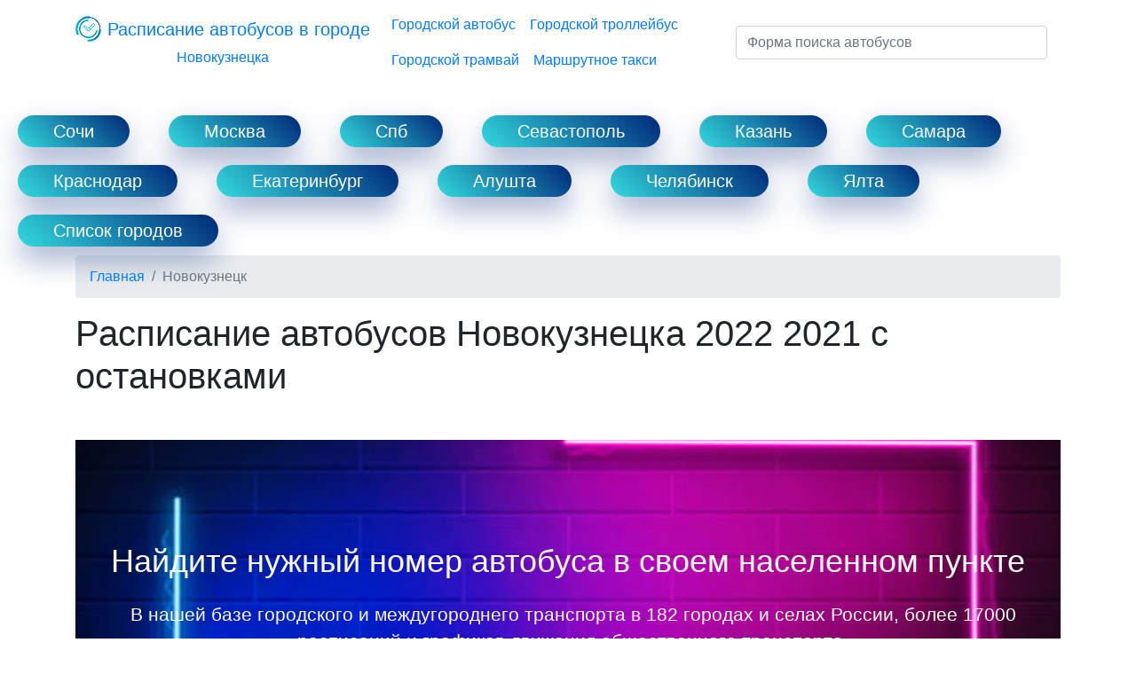

--- FILE ---
content_type: text/html; charset=UTF-8
request_url: https://busraspisanie.ru/novokuznetsk
body_size: 8224
content:
<!DOCTYPE html>
<html lang="ru">
<head>
	<meta charset="utf-8">
	<meta name="viewport" content="width=device-width, initial-scale=1, shrink-to-fit=no">

	<title>Новокузнецк: расписание автобусы, маршруты, оставноки</title>
	<meta name="description" content="Расписание автобусов Новокузнецка 2022 2021 с остановками">
	<meta name="keywords" content="расписания Новокузнецка автобус Новокузнецка автобусы Новокузнецка расписание Новокузнецка">

	<link rel="shortcut icon" href="/favicon.png" type="image/x-icon">
	<link rel="stylesheet" href="https://stackpath.bootstrapcdn.com/bootstrap/4.3.1/css/bootstrap.min.css" integrity="sha384-ggOyR0iXCbMQv3Xipma34MD+dH/1fQ784/j6cY/iJTQUOhcWr7x9JvoRxT2MZw1T" crossorigin="anonymous">	<link href="https://cdnjs.cloudflare.com/ajax/libs/flag-icon-css/3.4.3/css/flag-icon.min.css" rel="stylesheet">
	<link rel="stylesheet" href="https://use.fontawesome.com/releases/v5.7.0/css/all.css" integrity="sha384-lZN37f5QGtY3VHgisS14W3ExzMWZxybE1SJSEsQp9S+oqd12jhcu+A56Ebc1zFSJ" crossorigin="anonymous">
	<link href="/template/default/css/style.css" rel="stylesheet">


</head>
<body>
<nav class="navbar navbar-expand-lg navbar-info bg info">
	<div class="container">
		<a class="navbar-brand text-center" href="/">
			<img src="/template/default/image/logo.png" class="d-inline-block align-top" alt=""><style="color:#FFFFFF;">&nbsp;Расписание автобусов в городе</style>
		<br/>
		<span class="small">Новокузнецка</span>
		</a>
		<button class="navbar-toggler" type="button" data-toggle="collapse" data-target="#navbarSupportedContent" aria-controls="navbarSupportedContent" aria-expanded="false" aria-label="Toggle navigation">
			<span class="navbar-toggler-icon"></span>
		</button>

		<div class="collapse navbar-collapse" id="navbarSupportedContent">
		<ul class="navbar-nav mr-auto">
		
			<li class="nav-item">
				<a href="#route_type_gorodskoy-avtobus" class="nav-link">Городской автобус</a>
			</li>
			<li class="nav-item">
				<a href="#route_type_gorodskoy-trolleybus" class="nav-link">Городской троллейбус</a>
			</li>
			<li class="nav-item">
				<a href="#route_type_gorodskoy-tramvay" class="nav-link">Городской трамвай</a>
			</li>
			<li class="nav-item">
				<a href="#route_type_marshrutnoe-taksi" class="nav-link">Маршрутное такси</a>
			</li>
		</ul>
	
		<form class="form-inline my-6 my-lg-0 col-lg-6">
			<input class="form-control mr-sm-6 search col-12" type="text" data-url="/search" autocomplete="off" placeholder="Форма поиска автобусов">
		</form>
	</div>
</div>
</nav>

<br/>
<div class="container">
</div>

<a href="/sochi" class="pressed-button">Сочи</a>
<a href="/moskva" class="pressed-button">Москва</a>
<a href="/sankt-peterburg" class="pressed-button">Спб</a>
<a href="/sevastopol" class="pressed-button">Севастополь</a>
<a href="/kazan" class="pressed-button">Казань</a>
<a href="/samara" class="pressed-button">Самара</a>
<a href="/krasnodar" class="pressed-button">Краснодар</a>
<a href="/ekaterinburg" class="pressed-button">Екатеринбург</a>
<a href="/alushta" class="pressed-button">Алушта</a>
<a href="/chelyabinsk" class="pressed-button">Челябинск</a>
<a href="/yalta" class="pressed-button">Ялта</a>
<a href="https://busraspisanie.ru/#summs" class="pressed-button">Список городов</a><div class="container">

<nav aria-label="breadcrumb">
<ol class="breadcrumb">
 
<li class="breadcrumb-item"><a href="/">Главная</a></li>
 
    <li class="breadcrumb-item active" aria-current="page">Новокузнецк</li>
</ol>
</nav><h1>Расписание автобусов Новокузнецка 2022 2021 с остановками</h1>

<div class="city-search mt-5">
	<div class="wrapper">
		<div class="title">Найдите нужный номер автобуса в своем населенном пункте</div>
		<div class="text"> В нашей базе городского и междугороднего транспорта в 182 городах и селах России, более 17000 расписаний и графиков движения общественного транспорта. <br> Начните вводить первые буквы и поиск покажет вам варианты. </div>
		<div class="form">
			<form action="#"> <input class="search" type="text" name="" placeholder="Напечатайте в форму начало города / маршрута"> </form>
		</div>
	</div>
</div>
<br/>
<p>Расписание автобусов Новокузнецка постоянно ищут на нашем сайте. Потому мы обновляем их с периодичностью один раз в сутки. Мы стараемся дать вам полный ответ на ваш вопрос, ведь часто люди хотят увидеть не просто время отправления автобуса, но и карту с остановками автобусов в Новокузнецка, чтобы наглядно увидеть где и когда он останавливается, и когда придет к месту назначения.</p>
<p>Для комфорта поиска, мы разделили возможные вопросы на вкладки. Ведь кого-то интересуют городские маршруты, а других людей междугородние.</p>
<p>Расписание представлено не в сухом виде, а как интерактивные ответ. Вы получаете подробный ответ, чтобы на одной странице увидеть по максимуму возможные варианты.</p>

1<script async="async" src="https://w.uptolike.com/widgets/v1/zp.js?pid=lfd646cbba3bf5266cfcca6b1170d5731d56ba8fae" type="text/javascript"></script>   
<p>Расписание городских автобусов Новокузнецка в 2022 году часто подвергается изменениям, связанным с курортным сезоном и антиковидными ограничениями.</p>

   
<h2>График движения автобусов Новокузнецка</h2>

<div class="row mb-5">
	<div class="col-md-9">
		<div class="ex2 p-3 ex9" style="height:auto;">
<ul class="nav nav-tabs" id="myTab" role="tablist">
	<li class="nav-item">
		<a class="nav-link active" id="type0-tab" data-toggle="tab" href="#type0" role="tab" aria-controls="type0" aria-selected="true"><small>Общественный транспорт</small></a>
	</li>
	<li class="nav-item">
		<a class="nav-link" id="type1-tab" data-toggle="tab" href="#type1" role="tab" aria-controls="type1" aria-selected="false"><small>Городской автобус</small></a>
	</li>
	<li class="nav-item">
		<a class="nav-link" id="type2-tab" data-toggle="tab" href="#type2" role="tab" aria-controls="type2" aria-selected="false"><small>Городской троллейбус</small></a>
	</li>
	<li class="nav-item">
		<a class="nav-link" id="type3-tab" data-toggle="tab" href="#type3" role="tab" aria-controls="type3" aria-selected="false"><small>Городской трамвай</small></a>
	</li>
	<li class="nav-item">
		<a class="nav-link" id="type4-tab" data-toggle="tab" href="#type4" role="tab" aria-controls="type4" aria-selected="false"><small>Маршрутное такси</small></a>
	</li>
</ul>
<div class="tab-content" id="myTabContent">
	<div class="tab-pane fade show active" id="type0 role="tabpanel" aria-labelledby="type0-tab">
		<form>
			<div class="row">
				<div class="col-12 p-3">
					<input class="form-control mr-sm-6 citysearch col-12" type="text" data-url="/search" autocomplete="off" placeholder="Форма поиска автобуса в вашем городе">
				</div>
			</div>
			<input type="hidden" name="city" value="98">
			<input type="hidden" name="type" value="0">
		</form>
	</div>

	<div class="tab-pane fade" id="type1" role="tabpanel" aria-labelledby="type1-tab">
		<form>
			<div class="row">
				<div class="col-12 p-3">
					<input class="form-control mr-sm-6 citysearch col-12" type="text" data-url="/search" autocomplete="off" placeholder="Форма поиска автобуса в вашем городе">
				</div>
			</div>
			<input type="hidden" name="city" value="98">
			<input type="hidden" name="type" value="1">
		</form>
	</div>
	<div class="tab-pane fade" id="type2" role="tabpanel" aria-labelledby="type2-tab">
		<form>
			<div class="row">
				<div class="col-12 p-3">
					<input class="form-control mr-sm-6 citysearch col-12" type="text" data-url="/search" autocomplete="off" placeholder="Форма поиска автобуса в вашем городе">
				</div>
			</div>
			<input type="hidden" name="city" value="98">
			<input type="hidden" name="type" value="2">
		</form>
	</div>
	<div class="tab-pane fade" id="type3" role="tabpanel" aria-labelledby="type3-tab">
		<form>
			<div class="row">
				<div class="col-12 p-3">
					<input class="form-control mr-sm-6 citysearch col-12" type="text" data-url="/search" autocomplete="off" placeholder="Форма поиска автобуса в вашем городе">
				</div>
			</div>
			<input type="hidden" name="city" value="98">
			<input type="hidden" name="type" value="3">
		</form>
	</div>
	<div class="tab-pane fade" id="type4" role="tabpanel" aria-labelledby="type4-tab">
		<form>
			<div class="row">
				<div class="col-12 p-3">
					<input class="form-control mr-sm-6 citysearch col-12" type="text" data-url="/search" autocomplete="off" placeholder="Форма поиска автобуса в вашем городе">
				</div>
			</div>
			<input type="hidden" name="city" value="98">
			<input type="hidden" name="type" value="4">
		</form>
	</div>
</div>		

		</div>
	</div>
	<div class="col-md-3">
		<div class="ex2 ex7 p-3 ex9">
			<a href="/novokuznetsk/find" class="arrow-link">
				<i class="arrow-link__icon">
					<svg viewBox="0 0 30 30" xmlns="https://www.w3.org/2000/svg" xmlns:xlink="https://www.w3.org/1999/xlink" width="30px" height="30px">
						<path fill-rule="evenodd" fill="rgb(80, 164, 212)" d="M29.887,19.025 C29.822,19.244 29.619,19.385 29.399,19.385 C29.351,19.385 29.304,19.378 29.256,19.365 C28.986,19.287 28.832,19.009 28.910,18.744 C28.958,18.584 28.983,18.418 28.983,18.250 C28.984,18.154 28.975,18.063 28.961,17.974 C28.916,17.702 29.105,17.445 29.383,17.401 C29.659,17.356 29.921,17.543 29.966,17.816 C29.990,17.962 30.001,18.110 30.000,18.254 C30.000,18.513 29.962,18.774 29.887,19.025 ZM24.534,12.253 L21.245,8.610 C19.477,6.650 19.477,3.462 21.245,1.502 C22.120,0.533 23.288,-0.000 24.533,-0.000 C25.779,-0.000 26.947,0.533 27.822,1.502 C29.591,3.462 29.591,6.650 27.822,8.610 L24.534,12.253 ZM24.659,2.000 C23.117,2.000 21.861,3.234 21.861,4.750 C21.861,6.266 23.117,7.500 24.659,7.500 C26.201,7.500 27.457,6.266 27.457,4.750 C27.457,3.234 26.201,2.000 24.659,2.000 ZM19.246,16.500 L18.228,16.500 C17.947,16.500 17.720,16.276 17.720,16.000 C17.720,15.723 17.947,15.500 18.228,15.500 L19.246,15.500 C19.527,15.500 19.754,15.723 19.754,16.000 C19.754,16.276 19.527,16.500 19.246,16.500 ZM18.809,12.000 L17.792,12.000 C17.511,12.000 17.283,11.776 17.283,11.500 C17.283,11.223 17.511,11.000 17.792,11.000 L18.809,11.000 C19.091,11.000 19.318,11.223 19.318,11.500 C19.318,11.776 19.091,12.000 18.809,12.000 ZM16.297,22.419 C16.250,22.658 16.037,22.825 15.798,22.826 C15.766,22.826 15.734,22.823 15.702,22.817 C15.426,22.764 15.245,22.502 15.298,22.231 C15.377,21.827 15.544,21.453 15.793,21.120 C15.960,20.898 16.278,20.851 16.504,21.014 C16.730,21.178 16.779,21.491 16.612,21.713 C16.454,21.925 16.348,22.162 16.297,22.419 ZM16.193,16.500 L16.012,16.500 C15.667,16.499 15.331,16.438 15.013,16.319 C14.751,16.221 14.619,15.932 14.719,15.674 C14.820,15.416 15.115,15.287 15.376,15.385 C15.578,15.461 15.792,15.499 16.013,15.500 L16.193,15.500 C16.474,15.500 16.702,15.723 16.702,16.000 C16.702,16.276 16.474,16.500 16.193,16.500 ZM15.813,12.011 C15.548,12.040 15.299,12.124 15.074,12.262 C14.990,12.313 14.897,12.338 14.805,12.338 C14.635,12.338 14.469,12.254 14.373,12.102 C14.224,11.868 14.296,11.559 14.535,11.413 C14.891,11.195 15.284,11.062 15.702,11.016 C15.983,10.988 16.233,11.184 16.263,11.459 C16.294,11.733 16.092,11.980 15.813,12.011 ZM14.320,14.296 C14.407,14.558 14.262,14.841 13.995,14.927 C13.943,14.945 13.889,14.952 13.836,14.952 C13.622,14.952 13.423,14.819 13.353,14.608 C13.261,14.332 13.214,14.043 13.214,13.749 C13.214,13.630 13.222,13.515 13.236,13.402 C13.271,13.129 13.517,12.937 13.804,12.969 C14.083,13.003 14.281,13.253 14.245,13.527 C14.236,13.601 14.232,13.676 14.231,13.752 C14.231,13.937 14.261,14.120 14.320,14.296 ZM11.978,30.000 L10.961,30.000 C10.680,30.000 10.452,29.776 10.452,29.500 C10.452,29.223 10.680,29.000 10.961,29.000 L11.978,29.000 C12.259,29.000 12.487,29.223 12.487,29.500 C12.487,29.776 12.260,30.000 11.978,30.000 ZM6.093,28.754 L1.755,23.938 C-0.591,21.332 -0.591,17.094 1.755,14.488 C2.910,13.206 4.450,12.500 6.093,12.500 C7.735,12.500 9.275,13.206 10.430,14.488 C12.776,17.094 12.776,21.332 10.430,23.938 L6.093,28.754 ZM6.093,15.500 C4.409,15.500 3.041,16.845 3.041,18.500 C3.041,20.154 4.409,21.500 6.093,21.500 C7.776,21.500 9.145,20.154 9.145,18.500 C9.145,16.845 7.776,15.500 6.093,15.500 ZM7.909,29.000 L8.926,29.000 C9.207,29.000 9.435,29.223 9.435,29.500 C9.435,29.776 9.208,30.000 8.926,30.000 L7.909,30.000 C7.628,30.000 7.400,29.776 7.400,29.500 C7.400,29.223 7.628,29.000 7.909,29.000 ZM14.013,29.000 L15.030,29.000 C15.311,29.000 15.539,29.223 15.539,29.500 C15.539,29.776 15.312,30.000 15.030,30.000 L14.013,30.000 C13.732,30.000 13.504,29.776 13.504,29.500 C13.504,29.223 13.732,29.000 14.013,29.000 ZM16.682,23.874 C16.852,24.073 17.068,24.235 17.307,24.342 C17.562,24.457 17.674,24.753 17.557,25.005 C17.472,25.188 17.288,25.297 17.095,25.297 C17.024,25.297 16.952,25.282 16.883,25.251 C16.509,25.083 16.170,24.829 15.903,24.518 C15.722,24.306 15.750,23.991 15.965,23.813 C16.180,23.635 16.501,23.663 16.682,23.874 ZM17.065,29.000 L18.082,29.000 C18.363,29.000 18.591,29.223 18.591,29.500 C18.591,29.776 18.364,30.000 18.082,30.000 L17.065,30.000 C16.784,30.000 16.556,29.776 16.556,29.500 C16.556,29.223 16.784,29.000 17.065,29.000 ZM17.958,21.002 C17.951,21.002 17.943,21.002 17.936,21.002 C17.665,21.002 17.439,20.792 17.429,20.523 C17.418,20.247 17.635,20.014 17.916,20.003 C17.959,20.001 18.003,20.000 18.046,20.000 L18.954,20.000 C19.236,20.000 19.463,20.223 19.463,20.500 C19.463,20.776 19.236,21.000 18.954,21.000 L17.958,21.002 ZM19.100,24.500 L20.118,24.500 C20.399,24.500 20.626,24.723 20.626,25.000 C20.626,25.276 20.398,25.500 20.118,25.500 L19.100,25.500 C18.819,25.500 18.592,25.276 18.592,25.000 C18.592,24.723 18.819,24.500 19.100,24.500 ZM20.117,29.000 L21.134,29.000 C21.415,29.000 21.643,29.223 21.643,29.500 C21.643,29.776 21.416,30.000 21.134,30.000 L20.117,30.000 C19.836,30.000 19.608,29.776 19.608,29.500 C19.608,29.223 19.836,29.000 20.117,29.000 ZM22.806,16.000 C22.806,16.276 22.578,16.500 22.298,16.500 L21.280,16.500 C20.999,16.500 20.772,16.276 20.772,16.000 C20.772,15.723 20.999,15.500 21.280,15.500 L22.298,15.500 C22.579,15.500 22.806,15.723 22.806,16.000 ZM20.989,20.000 L22.006,20.000 C22.287,20.000 22.515,20.223 22.515,20.500 C22.515,20.776 22.287,21.000 22.006,21.000 L20.989,21.000 C20.708,21.000 20.480,20.776 20.480,20.500 C20.480,20.223 20.708,20.000 20.989,20.000 ZM20.844,11.000 L21.861,11.000 C22.143,11.000 22.370,11.223 22.370,11.500 C22.370,11.776 22.143,12.000 21.861,12.000 L20.844,12.000 C20.563,12.000 20.335,11.776 20.335,11.500 C20.335,11.223 20.563,11.000 20.844,11.000 ZM22.152,24.500 L23.170,24.500 C23.451,24.500 23.678,24.723 23.678,25.000 C23.678,25.276 23.450,25.500 23.170,25.500 L22.152,25.500 C21.871,25.500 21.644,25.276 21.644,25.000 C21.644,24.723 21.871,24.500 22.152,24.500 ZM23.169,29.000 L24.150,29.000 C24.432,29.000 24.677,29.223 24.677,29.499 C24.677,29.776 24.467,29.999 24.186,29.999 L24.186,29.499 L24.171,29.999 L23.169,30.000 C22.887,30.000 22.660,29.776 22.660,29.500 C22.660,29.223 22.887,29.000 23.169,29.000 ZM25.058,20.000 C25.340,20.000 25.567,20.223 25.567,20.500 C25.567,20.776 25.340,21.000 25.058,21.000 L24.041,21.000 C23.760,21.000 23.532,20.776 23.532,20.500 C23.532,20.223 23.760,20.000 24.041,20.000 L25.058,20.000 ZM24.332,15.500 L25.350,15.500 C25.631,15.500 25.858,15.723 25.858,16.000 C25.858,16.276 25.631,16.500 25.350,16.500 L24.332,16.500 C24.051,16.500 23.824,16.276 23.824,16.000 C23.824,15.723 24.051,15.500 24.332,15.500 ZM24.711,25.011 C24.836,24.764 25.141,24.663 25.393,24.786 C25.763,24.967 26.093,25.231 26.349,25.550 C26.523,25.767 26.485,26.081 26.264,26.252 C26.171,26.324 26.060,26.359 25.950,26.359 C25.799,26.359 25.650,26.294 25.549,26.169 C25.386,25.965 25.176,25.796 24.940,25.682 C24.689,25.559 24.586,25.259 24.711,25.011 ZM25.888,27.636 C25.949,27.367 26.222,27.198 26.496,27.258 C26.770,27.319 26.942,27.586 26.880,27.856 C26.790,28.252 26.607,28.630 26.350,28.950 C26.250,29.076 26.101,29.141 25.950,29.141 C25.840,29.141 25.730,29.106 25.636,29.034 C25.415,28.864 25.377,28.549 25.551,28.332 C25.716,28.126 25.829,27.891 25.888,27.636 ZM26.584,20.500 C26.584,20.223 26.812,20.000 27.093,20.000 L27.202,20.000 C27.441,20.000 27.672,19.954 27.890,19.864 C28.147,19.757 28.447,19.877 28.555,20.132 C28.664,20.386 28.543,20.679 28.283,20.786 C27.940,20.928 27.577,21.000 27.202,21.000 L27.093,21.000 C26.812,21.000 26.584,20.776 26.584,20.500 ZM28.092,16.734 C27.862,16.602 27.610,16.525 27.345,16.505 C27.064,16.483 26.855,16.243 26.877,15.967 C26.899,15.691 27.145,15.488 27.424,15.508 C27.843,15.540 28.239,15.662 28.603,15.869 C28.846,16.008 28.929,16.314 28.788,16.552 C28.694,16.712 28.523,16.801 28.347,16.801 C28.261,16.801 28.173,16.780 28.092,16.734 Z"></path>
					</svg>
				</i>
				Найти автобус
			</a>
		</div>
	</div>
</div>

<ul class="nav nav-tabs" id="route_tabs" role="tablist">
	<li class="nav-item">
		<a class="nav-link active" id="route_status_aktivnye_tab" data-toggle="tab" href="#route_status_aktivnye" role="tab" aria-controls="route_status_aktivnye" aria-selected="true">2026 год</a>
	</li>
</ul>
<div class="tab-content" id="route_tabs_content">
  <div class="tab-pane fade show active" id="route_status_aktivnye" role="tabpanel" aria-labelledby="route_status_aktivnye_tab">
<ul class="nav nav-tabs mt-3" id="route_type_tabs" role="tablist">
	<li class="nav-item">
		<a class="nav-link active" id="route_type_gorodskoy-avtobus_tab" data-toggle="tab" href="#route_type_gorodskoy-avtobus" role="tab" aria-controls="route_type_gorodskoy-avtobus" aria-selected="true"><small>Городской автобус</small></a>
	</li>
	<li class="nav-item">
		<a class="nav-link" id="route_type_gorodskoy-trolleybus_tab" data-toggle="tab" href="#route_type_gorodskoy-trolleybus" role="tab" aria-controls="route_type_gorodskoy-trolleybus" aria-selected="false"><small>Городской троллейбус</small></a>
	</li>
	<li class="nav-item">
		<a class="nav-link" id="route_type_gorodskoy-tramvay_tab" data-toggle="tab" href="#route_type_gorodskoy-tramvay" role="tab" aria-controls="route_type_gorodskoy-tramvay" aria-selected="false"><small>Городской трамвай</small></a>
	</li>
	<li class="nav-item">
		<a class="nav-link" id="route_type_marshrutnoe-taksi_tab" data-toggle="tab" href="#route_type_marshrutnoe-taksi" role="tab" aria-controls="route_type_marshrutnoe-taksi" aria-selected="false"><small>Маршрутное такси</small></a>
	</li>
</ul>
<div class="tab-content" id="route_type_tabs_content">
<div class="tab-pane fade show active" id="route_type_gorodskoy-avtobus" role="tabpanel" aria-labelledby="route_type_gorodskoy-avtobus_tab">
<div class="p-3">
	<h2>Городской автобус</h2>
	<div class="row">
		<div class="col-12">
			<a href="/novokuznetsk/gorodskoy-avtobus-3">3</a>
			<a href="/novokuznetsk/gorodskoy-avtobus-3a">3а</a>
			<a href="/novokuznetsk/gorodskoy-avtobus-4">4</a>
			<a href="/novokuznetsk/gorodskoy-avtobus-5">5</a>
			<a href="/novokuznetsk/gorodskoy-avtobus-7">7</a>
			<a href="/novokuznetsk/gorodskoy-avtobus-8">8</a>
			<a href="/novokuznetsk/gorodskoy-avtobus-11">11</a>
			<a href="/novokuznetsk/gorodskoy-avtobus-13">13</a>
			<a href="/novokuznetsk/gorodskoy-avtobus-19">19</a>
			<a href="/novokuznetsk/gorodskoy-avtobus-21">21</a>
			<a href="/novokuznetsk/gorodskoy-avtobus-24">24</a>
			<a href="/novokuznetsk/gorodskoy-avtobus-27">27</a>
			<a href="/novokuznetsk/gorodskoy-avtobus-51">51</a>
			<a href="/novokuznetsk/gorodskoy-avtobus-53">53</a>
			<a href="/novokuznetsk/gorodskoy-avtobus-54">54</a>
			<a href="/novokuznetsk/gorodskoy-avtobus-55">55</a>
			<a href="/novokuznetsk/gorodskoy-avtobus-56">56</a>
			<a href="/novokuznetsk/gorodskoy-avtobus-57">57</a>
			<a href="/novokuznetsk/gorodskoy-avtobus-60">60</a>
			<a href="/novokuznetsk/gorodskoy-avtobus-61a">61а</a>
			<a href="/novokuznetsk/gorodskoy-avtobus-64b">64б</a>
			<a href="/novokuznetsk/gorodskoy-avtobus-66">66</a>
			<a href="/novokuznetsk/gorodskoy-avtobus-66a">66а</a>
			<a href="/novokuznetsk/gorodskoy-avtobus-71">71</a>
			<a href="/novokuznetsk/gorodskoy-avtobus-73">73</a>
			<a href="/novokuznetsk/gorodskoy-avtobus-74">74</a>
			<a href="/novokuznetsk/gorodskoy-avtobus-75">75</a>
			<a href="/novokuznetsk/gorodskoy-avtobus-76">76</a>
			<a href="/novokuznetsk/gorodskoy-avtobus-76a">76а</a>
			<a href="/novokuznetsk/gorodskoy-avtobus-80">80</a>
			<a href="/novokuznetsk/gorodskoy-avtobus-80a">80а</a>
			<a href="/novokuznetsk/gorodskoy-avtobus-81">81</a>
			<a href="/novokuznetsk/gorodskoy-avtobus-81e">81э</a>
			<a href="/novokuznetsk/gorodskoy-avtobus-82">82</a>
			<a href="/novokuznetsk/gorodskoy-avtobus-82b">82Б</a>
			<a href="/novokuznetsk/gorodskoy-avtobus-82a">82а</a>
			<a href="/novokuznetsk/gorodskoy-avtobus-83">83</a>
			<a href="/novokuznetsk/gorodskoy-avtobus-86">86</a>
			<a href="/novokuznetsk/gorodskoy-avtobus-89">89</a>
			<a href="/novokuznetsk/gorodskoy-avtobus-94a">94а</a>
			<a href="/novokuznetsk/gorodskoy-avtobus-101">101</a>
			<a href="/novokuznetsk/gorodskoy-avtobus-102">102</a>
			<a href="/novokuznetsk/gorodskoy-avtobus-103">103</a>
			<a href="/novokuznetsk/gorodskoy-avtobus-104">104</a>
			<a href="/">104</a>
			<a href="/novokuznetsk/gorodskoy-avtobus-104sk">104ск</a>
			<a href="/novokuznetsk/gorodskoy-avtobus-105">105</a>
			<a href="/novokuznetsk/gorodskoy-avtobus-106">106</a>
			<a href="/novokuznetsk/gorodskoy-avtobus-107">107</a>
			<a href="/novokuznetsk/gorodskoy-avtobus-107s">107с</a>
			<a href="/novokuznetsk/gorodskoy-avtobus-108">108</a>
			<a href="/novokuznetsk/gorodskoy-avtobus-109">109</a>
			<a href="/novokuznetsk/gorodskoy-avtobus-110">110</a>
			<a href="/novokuznetsk/gorodskoy-avtobus-120">120</a>
			<a href="/novokuznetsk/gorodskoy-avtobus-121">121</a>
			<a href="/novokuznetsk/gorodskoy-avtobus-151">151</a>
			<a href="/novokuznetsk/gorodskoy-avtobus-152">152</a>
			<a href="/novokuznetsk/gorodskoy-avtobus-153">153</a>
			<a href="/novokuznetsk/gorodskoy-avtobus-155">155</a>
			<a href="/">155</a>
			<a href="/novokuznetsk/gorodskoy-avtobus-156">156</a>
			<a href="/novokuznetsk/gorodskoy-avtobus-159">159</a>
			<a href="/novokuznetsk/gorodskoy-avtobus-160">160</a>
			<a href="/novokuznetsk/gorodskoy-avtobus-161">161</a>
			<a href="/novokuznetsk/gorodskoy-avtobus-162">162</a>
			<a href="/novokuznetsk/gorodskoy-avtobus-163">163</a>
			<a href="/novokuznetsk/gorodskoy-avtobus-164">164</a>
			<a href="/novokuznetsk/gorodskoy-avtobus-165">165</a>
			<a href="/novokuznetsk/gorodskoy-avtobus-166">166</a>
			<a href="/novokuznetsk/gorodskoy-avtobus-167">167</a>
			<a href="/novokuznetsk/gorodskoy-avtobus-167k">167к</a>
			<a href="/novokuznetsk/gorodskoy-avtobus-168">168</a>
			<a href="/novokuznetsk/gorodskoy-avtobus-169">169</a>
			<a href="/novokuznetsk/gorodskoy-avtobus-170">170</a>
			<a href="/novokuznetsk/gorodskoy-avtobus-188">188</a>
			<a href="/novokuznetsk/gorodskoy-avtobus-550">550</a>
			<a href="/novokuznetsk/gorodskoy-avtobus-678">678</a>
		</div>
	</div>
</div>
</div>
<div class="tab-pane fade" id="route_type_gorodskoy-trolleybus" role="tabpanel" aria-labelledby="route_type_gorodskoy-trolleybus_tab">
<div class="p-3">
	<h2>Городской троллейбус</h2>
	<div class="row">
		<div class="col-12">
			<a href="/novokuznetsk/gorodskoy-trolleybus-1">1</a>
			<a href="/novokuznetsk/gorodskoy-trolleybus-3">3</a>
			<a href="/novokuznetsk/gorodskoy-trolleybus-5">5</a>
			<a href="/novokuznetsk/gorodskoy-trolleybus-6">6</a>
			<a href="/novokuznetsk/gorodskoy-trolleybus-6a">6а</a>
			<a href="/novokuznetsk/gorodskoy-trolleybus-7">7</a>
		</div>
	</div>
</div>
</div>
<div class="tab-pane fade" id="route_type_gorodskoy-tramvay" role="tabpanel" aria-labelledby="route_type_gorodskoy-tramvay_tab">
<div class="p-3">
	<h2>Городской трамвай</h2>
	<div class="row">
		<div class="col-12">
			<a href="/novokuznetsk/gorodskoy-tramvay-2">2</a>
			<a href="/novokuznetsk/gorodskoy-tramvay-5a">5а</a>
			<a href="/novokuznetsk/gorodskoy-tramvay-5">5</a>
			<a href="/novokuznetsk/gorodskoy-tramvay-6">6</a>
			<a href="/novokuznetsk/gorodskoy-tramvay-8">8</a>
			<a href="/novokuznetsk/gorodskoy-tramvay-9">9</a>
			<a href="/novokuznetsk/gorodskoy-tramvay-10">10</a>
		</div>
	</div>
</div>
</div>
<div class="tab-pane fade" id="route_type_marshrutnoe-taksi" role="tabpanel" aria-labelledby="route_type_marshrutnoe-taksi_tab">
<div class="p-3">
	<h2>Маршрутное такси</h2>
	<div class="row">
		<div class="col-12">
			<a href="/novokuznetsk/marshrutnoe-taksi-5">5</a>
			<a href="/novokuznetsk/marshrutnoe-taksi-9">9</a>
			<a href="/novokuznetsk/marshrutnoe-taksi-10">10</a>
			<a href="/novokuznetsk/marshrutnoe-taksi-14">14</a>
			<a href="/novokuznetsk/marshrutnoe-taksi-15">15</a>
			<a href="/novokuznetsk/marshrutnoe-taksi-16">16</a>
			<a href="/novokuznetsk/marshrutnoe-taksi-20">20</a>
			<a href="/novokuznetsk/marshrutnoe-taksi-26">26</a>
			<a href="/novokuznetsk/marshrutnoe-taksi-27">27</a>
			<a href="/novokuznetsk/marshrutnoe-taksi-29">29</a>
			<a href="/novokuznetsk/marshrutnoe-taksi-35">35</a>
			<a href="/novokuznetsk/marshrutnoe-taksi-35a">35а</a>
			<a href="/novokuznetsk/marshrutnoe-taksi-47a">47а</a>
			<a href="/novokuznetsk/marshrutnoe-taksi-47">47</a>
			<a href="/novokuznetsk/marshrutnoe-taksi-51">51</a>
			<a href="/novokuznetsk/marshrutnoe-taksi-52">52</a>
			<a href="/novokuznetsk/marshrutnoe-taksi-55">55</a>
			<a href="/novokuznetsk/marshrutnoe-taksi-58a">58а</a>
			<a href="/novokuznetsk/marshrutnoe-taksi-58">58</a>
			<a href="/novokuznetsk/marshrutnoe-taksi-61">61</a>
			<a href="/novokuznetsk/marshrutnoe-taksi-62">62</a>
			<a href="/novokuznetsk/marshrutnoe-taksi-62a">62а</a>
			<a href="/novokuznetsk/marshrutnoe-taksi-64a">64а</a>
			<a href="/novokuznetsk/marshrutnoe-taksi-64">64</a>
			<a href="/novokuznetsk/marshrutnoe-taksi-69">69</a>
			<a href="/novokuznetsk/marshrutnoe-taksi-70">70</a>
			<a href="/novokuznetsk/marshrutnoe-taksi-74a">74а</a>
			<a href="/novokuznetsk/marshrutnoe-taksi-87">87</a>
			<a href="/novokuznetsk/marshrutnoe-taksi-87a">87а</a>
			<a href="/novokuznetsk/marshrutnoe-taksi-88">88</a>
			<a href="/novokuznetsk/marshrutnoe-taksi-90">90</a>
			<a href="/novokuznetsk/marshrutnoe-taksi-91">91</a>
			<a href="/novokuznetsk/marshrutnoe-taksi-94">94</a>
			<a href="/novokuznetsk/marshrutnoe-taksi-103a">103а</a>
			<a href="/novokuznetsk/marshrutnoe-taksi-122">122</a>
			<a href="/novokuznetsk/marshrutnoe-taksi-345">345</a>
		</div>
	</div>
</div>
</div>
</div>
</div>
</div>
</div>

<br/><br/>
		<footer class="site-footer">
            <div class="container">
                <div class="row">
                    <div class="col-sm-12 col-md-3">
                        <div class="logo-footer"><a href="#"><img src="/template/default/image/logo.png" alt="logo"></a></div>
                        <div class="footer-about"><p>Расписание автобусов по регионам России на 2024 год</p>

						
						</div>
                       
			<li class="nav-item">
				<a href="novokuznetsk/find">Новокузнецк - Поиск маршрута</a>
			</li>
			<li class="nav-item">
				<a href="#tab11">Новокузнецк - Когда отправляется</a>
			</li>
			<li class="nav-item">
				<a href="#tab12">Новокузнецк - Расписание автобусов</a>
			</li>

                    </div>
                    <div class="col-sm-12 col-md-3" itemscope itemtype="http://schema.org/Organization">
                        <h4 class="footer-name">Напишите нам</h4>

                        <div class="footer-contact">
                            <div class="footer-contact-icon"><i class="fa fa-phone mr-3"></i><a href="tel:hello@email.com"><span itemprop="telephone"></span></a></div>
                        </div>
                        <div class="footer-contact">
                            <div class="footer-contact-info"><i class="far fa-envelope mr-3"></i><a href="mailto:hello@email.com"></a></div>
                        </div>
                        <div class="footer-contact" >
                            <div class="footer-contact-info" itemprop="address" itemscope itemtype="http://schema.org/PostalAddress"><p><i class="fa fa-map-marker mr-3"></i><span itemprop="addressLocality"><p></div>
                        </div>
                        <div class="footer-social">
                            <h4 class="footer-name">Мы онлайн тут</h4>
            <ul class="social-icons">
              <li><a href="#"><i class="fab fa-vk"></i></a></li>
              <li><a href="#"><i class="fab fa-odnoklassniki"></i></a></li>
              <li><a href="#"><i class="fab fa-youtube"></i></a></li>
            </ul>							
                        </div>
                    </div>
                    <div class="col-xs-12 col-md-6">
					<script async="async" src="https://w.uptolike.com/widgets/v1/zp.js?pid=lfd646cbba3bf5266cfcca6b1170d5731d56ba8fae" type="text/javascript"></script>					<p>Все расписания обновляются только из открытых источников. В случае неточности, напишите нам на почту.</p>	
 						  <a href="/"><p>Найти маршрут на карте от и до</p> </a>
 						   <a href="/"><p>Найти расписание сегодня </p> </a>
                     <a href="/sankt-peterburg"> <p>Расписания автобусов Спб</p></a>
                         <a href="/moskva"> <p>Расписания автобусов Москвы</p></a>
                             <a href="/sochi"> <p>Расписания автобусов Сочи</p></a>
                    </div>
                </div>
            </div>
  <div class="footer-copyright text-center py-3">© 2024 Copyright:
    <a href="/">busraspisanie.ru</a>


	<br>
<script async="async" src="https://w.uptolike.com/widgets/v1/zp.js?pid=tld646cbba3bf5266cfcca6b1170d5731d56ba8fae" type="text/javascript"></script>
  </div>
        </footer>
<script
  src="https://code.jquery.com/jquery-3.4.1.min.js"
  integrity="sha256-CSXorXvZcTkaix6Yvo6HppcZGetbYMGWSFlBw8HfCJo="
  crossorigin="anonymous"></script>
<script src="/template/default/js/bootstrap.min.js"></script>
<script src="https://api-maps.yandex.ru/2.1/?lang=ru_RU" type="text/javascript"></script>
<script src="/template/default/js/jquery.autocomplete.min.js"></script>
<script src="/template/default/js/commentform.js"></script>
<script src="/template/default/js/main.js"></script>
</body>
</html>



--- FILE ---
content_type: text/css
request_url: https://busraspisanie.ru/template/default/css/style.css
body_size: 5312
content:
#routemap {
	height: 265px;
}
#schedule-tabContent{
	
}
.ex2{
	border: 1px solid #a04949;
	height: 265px;
	border-radius: 4px;
}
.ex2 h1{
	font-size: 18px;
	line-height: 18px;
	margin: 0;
	padding: 0;
}
.ex2 h2{
	font-size: 16px;
	margin: 0;
	padding: 0;
	font-weight: normal;
	margin-bottom: 10px;
}
.ex3{
	padding: 15px 20px;
}
.ex4{
	font-size: 10px;
	color: #b7b7b7;
	margin-bottom: 20px;
}
.ex5{
	font-size: 16px;
	margin-bottom: 10px;
}
.ex6{
	font-size: 13px;
	padding-left: 22px;
}
.ex7{
	display: flex;
	-webkit-box-align: center;
	-ms-flex-align: center;
	align-items: center;
}
.ex7 a{
	text-align: left;
	-webkit-font-smoothing: antialiased;
	box-sizing: border-box;
	-webkit-tap-highlight-color: transparent;
	border: 0;
	outline: 0;
	vertical-align: baseline;
	margin: 0;
	background: transparent;
	position: relative;
	display: flex;
	-webkit-box-align: center;
	align-items: center;
	font-size: 16px;
	font-family: 'Exo 2', sans-serif;
	color: #212121;
	line-height: 1.2;
	transition: color 0.2s ease-in-out;
	padding: 0 0 0 45px;
	text-decoration: none;
}
.ex7 .arrow-link__icon{
	text-align: left;
	font-family: 'Exo 2', sans-serif;
	color: #212121;
	line-height: 1.2;
	-webkit-font-smoothing: antialiased;
	box-sizing: border-box;
	-webkit-tap-highlight-color: transparent;
	border: 0;
	outline: 0;
	vertical-align: baseline;
	background: transparent;
	font-size: 100%;
	margin: 0;
	padding: 0;
	position: absolute;
	top: 50%;
	transform: translateY(-50%);
	left: 0;
	display: flex;
	-webkit-box-align: center;
	align-items: center;
	-webkit-box-pack: center;
	justify-content: center;	
}
.ex8{
	
}
.ex9{
	height: 140px;
}

.autocomplete-suggestions { border: 1px solid #999; background: #FFF; overflow: auto; }
.autocomplete-suggestion { padding: 2px 5px; white-space: nowrap; overflow: hidden; }
.autocomplete-selected { background: #F0F0F0; }
.autocomplete-suggestions strong { font-weight: normal; color: #3399FF; }
.autocomplete-group { padding: 2px 5px; }
.autocomplete-group strong { display: block; border-bottom: 1px solid #000; }
#commentform .alert{margin-top:10px;
	display:none;
}
#commentform .active{
	box-shadow: 0 0 10px #000;
}

/**/
.grid__col, .grid__col-2, .grid__col-3, .grid__col-4, .grid__col-half, .grid__col-one, .grid__col-four, .grid__col-third {
  display: block;
  width: 100%;
  margin-bottom: 15px;
}

.grid__col > .wrapper, .grid__col-2 > .wrapper, .grid__col-3 > .wrapper, .grid__col-4 > .wrapper, .grid__col-half > .wrapper, .grid__col-one > .wrapper, .grid__col-four > .wrapper, .grid__col-third > .wrapper {
  height: 100%;
  margin-bottom: 0;
}

.grid .search-path {
  margin-bottom: 0;
  /*height: 100%;*/
}

@media (min-width: 768px) {
  .grid {
    display: -webkit-box;
    display: -ms-flexbox;
    display: flex;
    -ms-flex-wrap: wrap;
        flex-wrap: wrap;
    -webkit-box-pack: justify;
        -ms-flex-pack: justify;
            justify-content: space-between;
  }
  .grid__col, .grid__col-2, .grid__col-3, .grid__col-4, .grid__col-half, .grid__col-one, .grid__col-four, .grid__col-third {
    margin-bottom: 24px;
    width: 100%;
  }
  .grid__col-md-half {
    width: calc(50% - 12px);
  }
  .grid__wrap {
    display: -webkit-box;
    display: -ms-flexbox;
    display: flex;
    -ms-flex-wrap: wrap;
        flex-wrap: wrap;
    -webkit-box-pack: justify;
        -ms-flex-pack: justify;
            justify-content: space-between;
  }
  .grid__wrap .wrapper {
    width: calc(50% - 12px);
    margin-bottom: 0;
  }
  .grid__wrap .wrapper:last-child {
    margin-bottom: 0;
  }
  .grid__wrap_three .wrapper {
    margin-bottom: 24px;
  }
  .grid__wrap_three .wrapper:last-child {
    width: 100%;
  }
}

@media (min-width: 992px) {
  .grid__col-lg-half {
    width: calc(50% - 12px);
  }
}

@media (min-width: 1366px) {
  .grid__col {
    width: calc((100% - 4 * 24px) / 5);
    margin-bottom: 24px;
  }
  .grid__col-2 {
    width: calc(2 * (100% - 4 * 24px) / 5 + 24px);
    margin-bottom: 24px;
  }
  .grid__col-3 {
    width: calc(3 * (100% - 4 * 24px) / 5 + 2 * 24px);
  }
  .grid__col-4 {
    width: calc(4 * (100% - 4 * 24px) / 5 + 3 * 24px);
  }
  .grid__col-half {
    width: calc(50% - 12px);
  }
  .grid__col-one {
    width: 293px;
  }
  .grid__col-four {
    width: calc(100% - 293px - 24px);
  }
  .grid__col-third {
    width: calc(100% / 3 - 48px / 3);
  }
  .grid__wrap {
    height: 100%;
    -webkit-box-flex: 1;
        -ms-flex-positive: 1;
            flex-grow: 1;
  }
  .grid__wrap .wrapper {
    width: 100%;
    margin-bottom: 24px;
  }
  .grid__wrap .wrapper:last-child {
    margin-bottom: 0;
  }
}

.card {
  overflow: hidden;
  position: relative;
  display: -webkit-box;
  display: -ms-flexbox;
  display: flex;
  -webkit-box-align: center;
      -ms-flex-align: center;
          align-items: center;
  padding: 20px;
  border-radius: 5px;
  background-color: #b0b0b0;
  -webkit-box-shadow: 0 8px 14px 0 rgba(0, 0, 1, 0.05);
          box-shadow: 0 8px 14px 0 rgba(0, 0, 1, 0.05);
  font-size: 14px;
  font-family: 'Exo 2', sans-serif;
  color: white;
  line-height: 1.2;
  -webkit-transition: padding 0.2s ease-in-out;
  transition: padding 0.2s ease-in-out;
}

.card_green {
  background-color: #6dd66d;
}

.card_green .card__icon svg,
.card_green .card__arrow svg {
  fill: #359435;
}

.card_blue {
  background-color: #3baae8;
}

.card_blue .card__icon svg,
.card_blue .card__arrow svg {
  fill: #1681be;
}

.card_orange {
  background-color: #f3b056;
}

.card_orange .card__icon svg,
.card_orange .card__arrow svg {
  fill: #d68415;
}

.card_pink {
  background-color: #eaa3c6;
}

.card_pink .card__icon svg,
.card_pink .card__arrow svg {
  fill: #ca2778;
}

.card_red {
  background-color: #352d2d;
}

.card_red .card__icon svg,
.card_red .card__arrow svg {
  fill: #cd2719;
}

.card dl dt {
  display: block;
  padding: 0 15px 0 10px;
  font-size: 15px;
  font-family: 'Exo 2', sans-serif;
}

.card dl dd {
  display: none;
}

.card__arrow {
  position: absolute;
  top: 50%;
  right: 20px;
  -webkit-transform: translate(0, -50%);
          transform: translate(0, -50%);
}

.card__arrow svg {
  width: 15px;
  height: 27px;
}

.card__icon {
  display: -webkit-box;
  display: -ms-flexbox;
  display: flex;
  -webkit-box-align: center;
      -ms-flex-align: center;
          align-items: center;
  -webkit-box-pack: center;
      -ms-flex-pack: center;
          justify-content: center;
  height: 38px;
  width: 40px;
  -webkit-transition: all 0.2s ease-in-out;
  transition: all 0.2s ease-in-out;
}

.card__icon svg {
  width: 35px;
  height: 35px;
  fill: #fff;
}

.card__label {
  display: none;
}

@media (min-width: 768px) {
  .card {
    display: block;
    height: 280px;
    padding: 70px 20px 20px;
  }
  .card dl dt {
    padding: 0;
    margin-bottom: 15px;
  }
  .card dl dd {
    display: block;
  }
  .card__icon {
    -webkit-box-align: end;
        -ms-flex-align: end;
            align-items: flex-end;
    -webkit-box-pack: start;
        -ms-flex-pack: start;
            justify-content: flex-start;
    height: 61px;
    margin-bottom: 20px;
  }
  .card__icon svg {
    max-height: 61px;
    width: auto;
    height: auto;
  }
  .card__arrow {
    display: none;
  }
  .card__label {
    display: block;
    position: absolute;
    top: 20px;
    right: 20px;
    font-size: 14px;
    font-family: 'Exo 2', sans-serif;
    color: #fecc35;
    line-height: 1.2;
  }
  .card__label svg {
    width: 25px;
    height: 25px;
    fill: #fecc35;
  }
  .card__preview {
    overflow: hidden;
    height: 48px;
    -webkit-transition: all 0.2s ease-in-out;
    transition: all 0.2s ease-in-out;
  }
  .card__description {
    overflow: hidden;
    max-height: 140px;
    opacity: 0;
    visibility: hidden;
    -webkit-transition: all 0.2s ease-in-out;
    transition: all 0.2s ease-in-out;
  }
  a.card:hover {
    padding-top: 40px;
	color: white;
	text-decoration: none;
  }
  a.card:hover .card__icon {
    opacity: 0;
    visibility: hidden;
    height: 0;
  }
  a.card:hover .card__preview {
    opacity: 0;
    visibility: hidden;
    height: 0;
  }
  a.card:hover .card__description {
    opacity: 1;
    visibility: visible;
  }
}

/**/

/**/
.city-search {
	position: relative; min-width: 320px; height: 403px; background: url(/pattern.jpg) center center no-repeat; -webkit-background-size: cover; background-size: cover; box-shadow: 0 2px 3px rgba(0,0,0,.1); z-index: 100;
	color: #fff;
}
/*
.city-search:before {
	display: block; content: ''; position: absolute; left: 0; right: 0; top: 0; bottom: 0; background: rgba(0,0,0,.65); box-shadow: 0 2px 3px rgba(0,0,0,.1);
}
*/
.city-search .title {
	padding-top: 110px; font-size: 36px; text-align: center; color: #fff; font-weight: 500;
}
.city-search .text {
	margin-top: 18px; font-size: 21px; text-align: center; color: #fff; line-height: 30px; font-weight: 300;
	margin-left: 1%;
}
.city-search .text span {
	font-weight: 600;
}
.city-search .form {
	position: relative; max-width: 741px; margin: 25px auto 0; height: 43px;
}
.city-search .form input[type=text] {
	width: 74%; height: 43px; padding: 0 17px; float: left; border-radius: 5px; background: #f3f4f4; border: 1px solid #e1e2e3; float: left; font-weight: 300; font-size: 13px; color: #696969;
	width: 96%;
}
.city-search .form button {
	width: 22%; height: 43px; background: #ff0e52; border-radius: 5px; float: right; font-size: 13px; color: #fff;
}
.city-list {
	background: #fff; box-shadow: 0 0 3px rgba(0,0,0,.1); padding: 50px 30px 45px;
}
.city-list .subtitle {
	font-size: 28px; font-weight: 400; text-align: center; line-height: 1;
}
.city-list .block {
	position: relative; padding-top: 25px;
}
.city-list .block:after {
	content: ''; display: block; clear: both; visibility: hidden; height: 0;
}
.city-list .box {
	width: 12%; float: left; margin-right: 2.666%;
}
.city-list .box:last-child {
	margin-right: 0;
}
.city-list .item {
	margin-top: 25px;
/**/
    float: left;
    width: 12%;
    margin-right: 2%;
}
.city-list .item .letter {
	font-size: 16px; color: #ff0e52; font-weight: 600;
}
.city-list .item ul {
	list-style: none;
	padding: 0;
	margin: 0;
	margin-top: 15px; font-size: 13px; font-weight: 300; line-height: 18px;
}
.city-list .item li {
	padding: 0;
	margin: 0;
	margin-top: 10px;
}
.city-list .item li a {
	color: #282828; text-decoration: none;
}
.city-list .item li a:hover {
	text-decoration: underline;
}
@media screen and (max-width:1000px){


    .city-search .title {font-size: 30px}
    .city-search .text {font-size: 18px; line-height: 26px}

    .city-list .box {width: auto; float: none; margin-right: 0}
    .city-list .item {position: relative; padding-left: 30px; margin-top: 15px;
    width: auto;   margin-right: 0;
}
    .city-list .item .letter {position: absolute; left: 0; top: 3px}
    .city-list .item ul {display: flex; flex-wrap: wrap; margin-top: 0}
    .city-list .item li {margin: 5px 15px 0 0}
    .city-list .item li:last-child {margin-right: 0}

}
@media screen and (max-width:700px){
    .city-search {height: auto; padding-bottom: 75px}
    .city-search .title {padding-top: 70px}

    .city-list {padding: 20px 10px 25px; margin-top: 19px}
    .city-list .subtitle {font-size: 18px}
    .city-list .block {padding-top: 0px}

}
/**/
.site-footer
{
  background-color:#c9d1ff;
  padding:45px 0 20px;
  font-size:15px;
  line-height:24px;
  color:#737373;
}
.site-footer hr
{
  border-top-color:#bbb;
  opacity:0.5
}
.site-footer hr.small
{
  margin:20px 0
}
.site-footer h4
{
  color:#fff;
  font-size:16px;
  text-transform:uppercase;
  margin-top:5px;
  letter-spacing:2px
}
.site-footer a
{
  color:#737373;
}
.site-footer a:hover
{
  color:#3366cc;
  text-decoration:none;
}
.footer-links
{
  padding-left:0;
  list-style:none
}
.footer-links li
{
  display:block
}
.footer-links a
{
  color:#737373
}
.footer-links a:active,.footer-links a:focus,.footer-links a:hover
{
  color:#3366cc;
  text-decoration:none;
}
.footer-links.inline li
{
  display:inline-block
}
.site-footer .social-icons
{
/*  text-align:right*/
}
.site-footer .social-icons a
{
  width:40px;
  height:40px;
  line-height:40px;
  margin-left:6px;
  margin-right:0;
  border-radius:100%;
  background-color:#33353d
}
.copyright-text
{
  margin:0
}
@media (max-width:991px)
{
  .site-footer [class^=col-]
  {
    margin-bottom:30px
  }
}
@media (max-width:767px)
{
  .site-footer
  {
    padding-bottom:0
  }
  .site-footer .copyright-text,.site-footer .social-icons
  {
    text-align:center
  }
}
.social-icons
{
  padding-left:0;
  margin-bottom:0;
  list-style:none
}
.social-icons li
{
  display:inline-block;
  margin-bottom:4px
}
.social-icons li.title
{
  margin-right:15px;
  text-transform:uppercase;
  color:#96a2b2;
  font-weight:700;
  font-size:13px
}
.social-icons a{
  background-color:#eceeef;
  color:#818a91;
  font-size:16px;
  display:inline-block;
  line-height:44px;
  width:44px;
  height:44px;
  text-align:center;
  margin-right:8px;
  border-radius:100%;
  -webkit-transition:all .2s linear;
  -o-transition:all .2s linear;
  transition:all .2s linear
}
.social-icons a:active,.social-icons a:focus,.social-icons a:hover
{
  color:#fff;
  background-color:#29aafe
}
.social-icons.size-sm a
{
  line-height:34px;
  height:34px;
  width:34px;
  font-size:14px
}
.social-icons a.facebook:hover
{
  background-color:#3b5998
}
.social-icons a.twitter:hover
{
  background-color:#00aced
}
.social-icons a.linkedin:hover
{
  background-color:#007bb6
}
.social-icons a.dribbble:hover
{
  background-color:#ea4c89
}
@media (max-width:767px)
{
  .social-icons li.title
  {
    display:block;
    margin-right:0;
    font-weight:600
  }
}
@media (min-width: 992px) {
	.navbar-nav {
		display: block;
		width: 100%;
	}
	.nav-item{
		float: left;
	}
	.nav-link {
		white-space: nowrap; 
	}
}
.navbar-light .navbar-nav .nav-link:focus, .navbar-light .navbar-nav .nav-link:hover {
    color: rgba(0,0,0,1);
}
* {
   margin: 0;
   padding: 0;
   box-sizing: border-box;
}
.portfolio-wrap {
   max-width: 1120px;
   margin: 0 auto;
   display: flex;
   justify-content: center;
   flex-wrap: wrap;
}
.portfolio-item {
   padding: 10px;
}
.portfolio-item a {
   display: block;
   text-decoration: none;
   color: white;
}
.portfolio-item-wrap {
   position: relative;
   overflow: hidden;
   text-align: center;
   box-shadow: 0 0 5px rgba(0, 0, 0, .2);
   background: black;
   color: white;
}
.portfolio-item img {
   display: block;
   width: 100%;
   opacity: .75;
   transition: .5s ease-in-out;
}
.portfolio-item-inner {
   position: absolute;
   top: 45%;
   left: 7%;
   right: 7%;
   bottom: 45%;
   border: 1px solid white;
   border-width: 0 1px 1px;
   transition: .4s ease-in-out;
}
.portfolio-heading {
   overflow: hidden;
   transform: translateY(-50%);
}
.portfolio-heading h3 {
   font-family: 'Pattaya', sans-serif;
   font-weight: normal;
   display: table;
   margin: 0 auto;
   padding: 0 10px;
   position: relative;
}
.portfolio-heading h3:before, .portfolio-heading h3:after {
   content: "";
   position: absolute;
   top: 50%;
   width: 50px;
   height: 1px;
   background: white;
}
.portfolio-heading h3:before {
   left: -50px;
}
.portfolio-heading h3:after {
   right: -50px;
}
.portfolio-item-inner ul {
   position: absolute;
   top: 50%;
   width: 100%;
   transform: translateY(-50%);
   padding: 0 20px;
   opacity: 0;
   list-style: none;
   font-family: 'Raleway', sans-serif;
   transition: .4s ease-in-out;
}
.portfolio-item-inner li {
   position: relative;
   font-size: 12px;
   padding: 10px 0;
   margin-bottom: 4px;
}
.portfolio-item-inner li:after {
   content: "";
   position: absolute;
   left: 50%;
   margin-left: -2px;
   bottom: -4px;
   width: 4px;
   height: 4px;
   border-radius: 50%;
   background: white;
   box-shadow: 10px 0 0 white, -10px 0 0 white;
}
.portfolio-item-inner li:last-child:after {
   content: none;
}
.portfolio-item:hover img {
   opacity: 0.45;
   transform: scale(1.1);
}
.portfolio-item:hover .portfolio-item-inner {
   top: 7%;
   bottom: 7%;
}
.portfolio-item:hover ul {
   opacity: 1;
   transition-delay: .5s;
}
@media (min-width: 530px) {
   .portfolio-item {
      flex-basis: 50%;
      flex-shrink: 0;
   }
}
@media (min-width: 768px) {
   .portfolio-item {
      flex-basis: 33.333333333%;
   }
}

.pressed-button {
  text-decoration: none;
  display: inline-block;
  padding: 3px 40px;
  margin: 10px 20px;
  border-radius: 30px;
  background-image: linear-gradient(45deg, #6ab1d7 0%, #33d9de 50%, #002878 100%);
  background-position: 100% 0;
  background-size: 200% 200%;
  font-family: 'Montserrat', sans-serif;
  font-size: 20px;
  font-weight: 300;
  color: white;
  box-shadow: 0 16px 32px 0 rgba(0, 40, 120, .35);
  transition: .5s;
}
.pressed-button:hover {
  box-shadow: 0 0 0 0 rgba(0, 40, 120, 0);
  background-position: 0 0;
}


summary::-webkit-details-marker{display:none;}
summary::-moz-list-bullet{list-style-type:none;}
summary::marker{display:none;} 
summary {
   display:inline-block;
   padding: .3em .6em .3em 1.5em;
   font-size:1.4em;
   cursor: pointer;
   position: relative;
}
summary:before {  
  left: .3em;
  top: .4em;
  color: transparent;
  background: url("[data-uri]") no-repeat 50% 50% / 1em 1em;
  width: 1em;
  height: 1em;  
  content: "";
  position: absolute;
  transition: transform .5s;
}
details[open] > summary:before {
  transform: rotateZ(90deg);
}
summary ~ * {
   padding:0 1em 0 1em;
}
details[open] summary ~ *{ 
  animation: sweep .5s ease-in-out;
}
@keyframes sweep {
  0%    {opacity: 0;}
  100%  {opacity: 1;}
}
summary:focus {
  outline:0;
  box-shadow: inset 0 0 1px rgba(0,0,0,0.3), inset 0 0 2px rgba(0,0,0,0.3);
}
details{
  display:block;
  margin-bottom: .5rem;
}

--- FILE ---
content_type: application/javascript; charset=utf-8
request_url: https://busraspisanie.ru/template/default/js/main.js
body_size: 1290
content:
$(document).ready(function(){
	$('.search').autocomplete({
		minChars: 1,
		dataType: 'json',
		paramName: 'q',
		type: 'GET',
		serviceUrl: '/search',
		onSelect: function(suggestion) {
			console.log(suggestion);
			$.ajax({
				url: '/search/save',
				dataType: 'json',
				data: {route: suggestion.data.route},
				type: 'POST',
				success: function(){
					document.location.href = "/"+suggestion.data.alias;
					return false;
				}
			});
			return false;
		}
	});
	$('.citysearch').autocomplete({
		minChars: 1,
		dataType: 'json',
		paramName: 'q',
		onSearchStart: function(params) {
			return $.extend(params, {
					city: $(this).closest('form').find('input[name="city"]').val(),
					type: $(this).closest('form').find('input[name="type"]').val()
				});
		},
		type: 'GET',
		serviceUrl: '/search',
		onSelect: function(suggestion) {
			console.log(suggestion);
			$.ajax({
				url: '/search/save',
				dataType: 'json',
				data: {route: suggestion.data.route},
				type: 'POST',
				success: function(){
					document.location.href = "/"+suggestion.data.alias;
					return false;
				}
			});
			return false;
		}
	});
})
function initroutemap() {
	if(typeof routemap === 'undefined') { return ; }
	var c1 = {1: {
			strokeColor: '#003399',
			strokeWidth: 3
		},
		2: {
			strokeColor: '#993300',
			strokeWidth: 3
	}};
	var c2 = {1: {
			iconLayout: 'default#image',
			iconImageHref: templatedir + 'image/mk_tr.png',
			iconImageSize: [12,12],
			iconImageOffset: [-6, -6]
		},
		2: {
			iconLayout: 'default#image',
			iconImageHref: templatedir + 'image/mk_tr_red.png',
			iconImageSize: [12,12],
			iconImageOffset: [-6, -6]
	}};
	var r = routemap;
	var m = new ymaps.Map("routemap", {
		center: r.center,
		zoom: r.zoom,
	});
	m.behaviors.disable('scrollZoom');
	if (/Android|webOS|iPhone|iPad|iPod|BlackBerry|IEMobile|Opera Mini/i.test(navigator.userAgent)){
		m.behaviors.disable('drag');
	}
	for(var i in r.direction) {
		var d = r.direction[i];
		var p = new ymaps.Polyline(d.polyline, {}, c1[i]);
		m.geoObjects.add(p);
		for(var j in d.placemark) {
			var p = d.placemark[j];
			p = new ymaps.Placemark(p.pos, {hintContent: p.name}, c2[i]);
			m.geoObjects.add(p);
		}
	}
	m.setBounds(m.geoObjects.getBounds());
}
ymaps.ready(init);
function init() {
	initroutemap();
}
function populate(from, to, city) {
	$.get('/search/'+from+'/'+to+'/'+city+'/', { }, function(data) { $('#list').html(data); });
}
function findbus(city) {
//	$('#loading').show();
	$('#list').empty();
	$('#message').fadeOut();
	populate($('#f').val(),$('#t').val(),city);
}
var url = document.location.toString();
if (url.match('#')) {
    $('.nav-tabs a[href="#' + url.split('#')[1] + '"]').tab('show');
    $([document.documentElement, document.body]).animate({
        scrollTop: $('.nav-tabs a[href="#' + url.split('#')[1] + '"]').offset().top
    }, 1000);	
} 
//$('.nav-tabs a').on('shown.bs.tab', function (e) {
//    window.location.hash = e.target.hash;
//})
window.onhashchange = function () {
	var url = document.location.toString();
	console.log(url);
	if (url.match('#')) {
		$('.nav-tabs a[href="#' + url.split('#')[1] + '"]').tab('show');
		$([document.documentElement, document.body]).animate({
			scrollTop: $('.nav-tabs a[href="#' + url.split('#')[1] + '"]').offset().top
		}, 1000);	
	} 
};


--- FILE ---
content_type: application/javascript; charset=utf-8
request_url: https://busraspisanie.ru/template/default/js/commentform.js
body_size: 852
content:
$(document).ready(function(){
	$("#commentform .btn-vote").on("click", function() {
		$('input[name="vote"]').val($(this).attr("title"));
		$("#commentform .btn-vote").removeClass("active");
		$(this).addClass("active");
		return false;
	})
	$("#commentform .btn-vote-type").on("click", function() {
		$('input[name="calltype"]').val($(this).attr("title"));
		$("#commentform .btn-vote-type").removeClass("active");
		$(this).addClass("active");
		return false;
	})
	$("#commentform").on("submit", function() {

		var author_name = $('[name="author_name"]').val();
		var vote = $('[name="vote"]').val();
		var calltype = $('[name="calltype"]').val();
		var text = $('[name="text"]').val();
		
		var error = false;
		
		if(author_name === "") {
			$('[name="author_name"]').parent().find('.alert-danger').show().text("Укажите ваше имя");
			error = true;
		} else {
			$('[name="author_name"]').parent().find('.alert-danger').hide();
		}
		if(vote === "") {
			$('[name="vote"]').parent().find('.alert-danger').show().text("Поставьте рейтинг");
			error = true;
		} else {
			$('[name="vote"]').parent().find('.alert-danger').hide();
		}
		if(text === "") {
			$('[name="text"]').parent().find('.alert-danger').show().text("Напишите комментарий");
			error = true;
		} else {
			$('[name="text"]').parent().find('.alert-danger').hide();
		}
		if (!grecaptcha.getResponse()) {
			$('.g-recaptcha').parent().find('.alert-danger').show().text("Пройдите квест");
			error = true;
		} else {
			$('.g-recaptcha').parent().find('.alert-danger').hide();
		}
		
		if(error) {
			return false;
		}
		
		$.ajax({
			url: '/commentadd',
			data: {
				type: $('input[name="type"]').val(),
				item: $('input[name="item"]').val(),
				author_name: author_name,
				vote: vote,
				text: text,
				'g-recaptcha-response': grecaptcha.getResponse()				
			},
			type: 'POST',
			dataType: 'json',
			success: function(data){
				$("#commentform").remove();
				if(typeof data.status !== "undefined" && data.status == "ok") {
					console.log("ok");
					$("#commentformstatus").html('<p class="alert alert-success">Ваше сообщение опубликовано</p>');
					return true;
				}
				$("#commentformstatus").html('<p class="alert alert-danger">Ошибка</p>');
				return true;
			}
		});
		return false;
	})
})

--- FILE ---
content_type: application/javascript;charset=utf-8
request_url: https://w.uptolike.com/widgets/v1/version.js?cb=cb__utl_cb_share_1768720876118932
body_size: 396
content:
cb__utl_cb_share_1768720876118932('1ea92d09c43527572b24fe052f11127b');